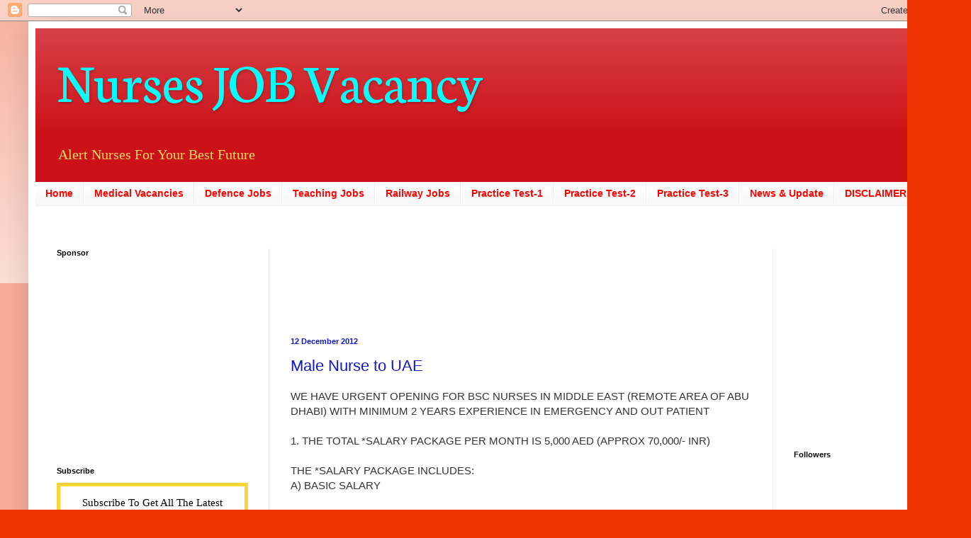

--- FILE ---
content_type: text/html; charset=UTF-8
request_url: http://www.nursesjobvacancy.com/2012/12/male-nurse-to-uae.html
body_size: 16613
content:
<!DOCTYPE html>
<html class='v2' dir='ltr' lang='en'>
<head>
<link href='https://www.blogger.com/static/v1/widgets/335934321-css_bundle_v2.css' rel='stylesheet' type='text/css'/>
<meta content='width=1100' name='viewport'/>
<meta content='text/html; charset=UTF-8' http-equiv='Content-Type'/>
<meta content='blogger' name='generator'/>
<link href='http://www.nursesjobvacancy.com/favicon.ico' rel='icon' type='image/x-icon'/>
<link href='http://www.nursesjobvacancy.com/2012/12/male-nurse-to-uae.html' rel='canonical'/>
<link rel="alternate" type="application/atom+xml" title="Nurses JOB Vacancy - Atom" href="http://www.nursesjobvacancy.com/feeds/posts/default" />
<link rel="alternate" type="application/rss+xml" title="Nurses JOB Vacancy - RSS" href="http://www.nursesjobvacancy.com/feeds/posts/default?alt=rss" />
<link rel="service.post" type="application/atom+xml" title="Nurses JOB Vacancy - Atom" href="https://www.blogger.com/feeds/3414097382476498501/posts/default" />

<link rel="alternate" type="application/atom+xml" title="Nurses JOB Vacancy - Atom" href="http://www.nursesjobvacancy.com/feeds/2106435578367415842/comments/default" />
<!--Can't find substitution for tag [blog.ieCssRetrofitLinks]-->
<meta content='http://www.nursesjobvacancy.com/2012/12/male-nurse-to-uae.html' property='og:url'/>
<meta content='Male Nurse to UAE' property='og:title'/>
<meta content='Nurse Job Vacancy' property='og:description'/>
<title>Nurses JOB Vacancy: Male Nurse to UAE</title>
<style type='text/css'>@font-face{font-family:'Neuton';font-style:normal;font-weight:400;font-display:swap;src:url(//fonts.gstatic.com/s/neuton/v24/UMBTrPtMoH62xUZCwYg6UCj1BoM5.woff2)format('woff2');unicode-range:U+0100-02BA,U+02BD-02C5,U+02C7-02CC,U+02CE-02D7,U+02DD-02FF,U+0304,U+0308,U+0329,U+1D00-1DBF,U+1E00-1E9F,U+1EF2-1EFF,U+2020,U+20A0-20AB,U+20AD-20C0,U+2113,U+2C60-2C7F,U+A720-A7FF;}@font-face{font-family:'Neuton';font-style:normal;font-weight:400;font-display:swap;src:url(//fonts.gstatic.com/s/neuton/v24/UMBTrPtMoH62xUZCz4g6UCj1Bg.woff2)format('woff2');unicode-range:U+0000-00FF,U+0131,U+0152-0153,U+02BB-02BC,U+02C6,U+02DA,U+02DC,U+0304,U+0308,U+0329,U+2000-206F,U+20AC,U+2122,U+2191,U+2193,U+2212,U+2215,U+FEFF,U+FFFD;}</style>
<style id='page-skin-1' type='text/css'><!--
/*
-----------------------------------------------
Blogger Template Style
Name:     Simple
Designer: Blogger
URL:      www.blogger.com
----------------------------------------------- */
/* Content
----------------------------------------------- */
body {
font: normal normal 14px 'Times New Roman', Times, FreeSerif, serif;
color: #1118cc;
background: #ee3300 none repeat scroll top left;
padding: 0 40px 40px 40px;
}
html body .region-inner {
min-width: 0;
max-width: 100%;
width: auto;
}
h2 {
font-size: 22px;
}
a:link {
text-decoration:none;
color: #cc1118;
}
a:visited {
text-decoration:none;
color: #888888;
}
a:hover {
text-decoration:underline;
color: #ff1a00;
}
.body-fauxcolumn-outer .fauxcolumn-inner {
background: transparent url(https://resources.blogblog.com/blogblog/data/1kt/simple/body_gradient_tile_light.png) repeat scroll top left;
_background-image: none;
}
.body-fauxcolumn-outer .cap-top {
position: absolute;
z-index: 1;
height: 400px;
width: 100%;
}
.body-fauxcolumn-outer .cap-top .cap-left {
width: 100%;
background: transparent url(https://resources.blogblog.com/blogblog/data/1kt/simple/gradients_light.png) repeat-x scroll top left;
_background-image: none;
}
.content-outer {
-moz-box-shadow: 0 0 40px rgba(0, 0, 0, .15);
-webkit-box-shadow: 0 0 5px rgba(0, 0, 0, .15);
-goog-ms-box-shadow: 0 0 10px #333333;
box-shadow: 0 0 40px rgba(0, 0, 0, .15);
margin-bottom: 1px;
}
.content-inner {
padding: 10px 10px;
}
.content-inner {
background-color: #ffffff;
}
/* Header
----------------------------------------------- */
.header-outer {
background: #cc1118 url(https://resources.blogblog.com/blogblog/data/1kt/simple/gradients_light.png) repeat-x scroll 0 -400px;
_background-image: none;
}
.Header h1 {
font: normal normal 80px Neuton;
color: #00ffff;
text-shadow: 1px 2px 3px rgba(0, 0, 0, .2);
}
.Header h1 a {
color: #00ffff;
}
.Header .description {
font-size: 140%;
color: #ffd966;
}
.header-inner .Header .titlewrapper {
padding: 22px 30px;
}
.header-inner .Header .descriptionwrapper {
padding: 0 30px;
}
/* Tabs
----------------------------------------------- */
.tabs-inner .section:first-child {
border-top: 0 solid #eeeeee;
}
.tabs-inner .section:first-child ul {
margin-top: -0;
border-top: 0 solid #eeeeee;
border-left: 0 solid #eeeeee;
border-right: 0 solid #eeeeee;
}
.tabs-inner .widget ul {
background: #f5f5f5 url(https://resources.blogblog.com/blogblog/data/1kt/simple/gradients_light.png) repeat-x scroll 0 -800px;
_background-image: none;
border-bottom: 1px solid #eeeeee;
margin-top: 0;
margin-left: -30px;
margin-right: -30px;
}
.tabs-inner .widget li a {
display: inline-block;
padding: .6em 1em;
font: normal bold 14px Arial, Tahoma, Helvetica, FreeSans, sans-serif;
color: #ff0000;
border-left: 1px solid #ffffff;
border-right: 1px solid #eeeeee;
}
.tabs-inner .widget li:first-child a {
border-left: none;
}
.tabs-inner .widget li.selected a, .tabs-inner .widget li a:hover {
color: #000000;
background-color: #eeeeee;
text-decoration: none;
}
/* Columns
----------------------------------------------- */
.main-outer {
border-top: 0 solid #eeeeee;
}
.fauxcolumn-left-outer .fauxcolumn-inner {
border-right: 1px solid #eeeeee;
}
.fauxcolumn-right-outer .fauxcolumn-inner {
border-left: 1px solid #eeeeee;
}
/* Headings
----------------------------------------------- */
div.widget > h2,
div.widget h2.title {
margin: 0 0 1em 0;
font: normal bold 11px Arial, Tahoma, Helvetica, FreeSans, sans-serif;
color: #000000;
}
/* Widgets
----------------------------------------------- */
.widget .zippy {
color: #999999;
text-shadow: 2px 2px 1px rgba(0, 0, 0, .1);
}
.widget .popular-posts ul {
list-style: none;
}
/* Posts
----------------------------------------------- */
h2.date-header {
font: normal bold 11px Arial, Tahoma, Helvetica, FreeSans, sans-serif;
}
.date-header span {
background-color: rgba(0, 0, 0, 0);
color: #1118cc;
padding: inherit;
letter-spacing: inherit;
margin: inherit;
}
.main-inner {
padding-top: 30px;
padding-bottom: 30px;
}
.main-inner .column-center-inner {
padding: 0 15px;
}
.main-inner .column-center-inner .section {
margin: 0 15px;
}
.post {
margin: 0 0 25px 0;
}
h3.post-title, .comments h4 {
font: normal normal 22px Impact, sans-serif;
margin: .75em 0 0;
}
.post-body {
font-size: 110%;
line-height: 1.4;
position: relative;
}
.post-body img, .post-body .tr-caption-container, .Profile img, .Image img,
.BlogList .item-thumbnail img {
padding: 2px;
background: #ffffff;
border: 1px solid #eeeeee;
-moz-box-shadow: 1px 1px 5px rgba(0, 0, 0, .1);
-webkit-box-shadow: 1px 1px 5px rgba(0, 0, 0, .1);
box-shadow: 1px 1px 5px rgba(0, 0, 0, .1);
}
.post-body img, .post-body .tr-caption-container {
padding: 5px;
}
.post-body .tr-caption-container {
color: #1118cc;
}
.post-body .tr-caption-container img {
padding: 0;
background: transparent;
border: none;
-moz-box-shadow: 0 0 0 rgba(0, 0, 0, .1);
-webkit-box-shadow: 0 0 0 rgba(0, 0, 0, .1);
box-shadow: 0 0 0 rgba(0, 0, 0, .1);
}
.post-header {
margin: 0 0 1.5em;
line-height: 1.6;
font-size: 90%;
}
.post-footer {
margin: 20px -2px 0;
padding: 5px 10px;
color: #666666;
background-color: #f9f9f9;
border-bottom: 1px solid #eeeeee;
line-height: 1.6;
font-size: 90%;
}
#comments .comment-author {
padding-top: 1.5em;
border-top: 1px solid #eeeeee;
background-position: 0 1.5em;
}
#comments .comment-author:first-child {
padding-top: 0;
border-top: none;
}
.avatar-image-container {
margin: .2em 0 0;
}
#comments .avatar-image-container img {
border: 1px solid #eeeeee;
}
/* Comments
----------------------------------------------- */
.comments .comments-content .icon.blog-author {
background-repeat: no-repeat;
background-image: url([data-uri]);
}
.comments .comments-content .loadmore a {
border-top: 1px solid #999999;
border-bottom: 1px solid #999999;
}
.comments .comment-thread.inline-thread {
background-color: #f9f9f9;
}
.comments .continue {
border-top: 2px solid #999999;
}
/* Accents
---------------------------------------------- */
.section-columns td.columns-cell {
border-left: 1px solid #eeeeee;
}
.blog-pager {
background: transparent none no-repeat scroll top center;
}
.blog-pager-older-link, .home-link,
.blog-pager-newer-link {
background-color: #ffffff;
padding: 5px;
}
.footer-outer {
border-top: 0 dashed #bbbbbb;
}
/* Mobile
----------------------------------------------- */
body.mobile  {
background-size: auto;
}
.mobile .body-fauxcolumn-outer {
background: transparent none repeat scroll top left;
}
.mobile .body-fauxcolumn-outer .cap-top {
background-size: 100% auto;
}
.mobile .content-outer {
-webkit-box-shadow: 0 0 3px rgba(0, 0, 0, .15);
box-shadow: 0 0 3px rgba(0, 0, 0, .15);
}
.mobile .tabs-inner .widget ul {
margin-left: 0;
margin-right: 0;
}
.mobile .post {
margin: 0;
}
.mobile .main-inner .column-center-inner .section {
margin: 0;
}
.mobile .date-header span {
padding: 0.1em 10px;
margin: 0 -10px;
}
.mobile h3.post-title {
margin: 0;
}
.mobile .blog-pager {
background: transparent none no-repeat scroll top center;
}
.mobile .footer-outer {
border-top: none;
}
.mobile .main-inner, .mobile .footer-inner {
background-color: #ffffff;
}
.mobile-index-contents {
color: #1118cc;
}
.mobile-link-button {
background-color: #cc1118;
}
.mobile-link-button a:link, .mobile-link-button a:visited {
color: #ffffff;
}
.mobile .tabs-inner .section:first-child {
border-top: none;
}
.mobile .tabs-inner .PageList .widget-content {
background-color: #eeeeee;
color: #000000;
border-top: 1px solid #eeeeee;
border-bottom: 1px solid #eeeeee;
}
.mobile .tabs-inner .PageList .widget-content .pagelist-arrow {
border-left: 1px solid #eeeeee;
}

--></style>
<style id='template-skin-1' type='text/css'><!--
body {
min-width: 1290px;
}
.content-outer, .content-fauxcolumn-outer, .region-inner {
min-width: 1290px;
max-width: 1290px;
_width: 1290px;
}
.main-inner .columns {
padding-left: 330px;
padding-right: 230px;
}
.main-inner .fauxcolumn-center-outer {
left: 330px;
right: 230px;
/* IE6 does not respect left and right together */
_width: expression(this.parentNode.offsetWidth -
parseInt("330px") -
parseInt("230px") + 'px');
}
.main-inner .fauxcolumn-left-outer {
width: 330px;
}
.main-inner .fauxcolumn-right-outer {
width: 230px;
}
.main-inner .column-left-outer {
width: 330px;
right: 100%;
margin-left: -330px;
}
.main-inner .column-right-outer {
width: 230px;
margin-right: -230px;
}
#layout {
min-width: 0;
}
#layout .content-outer {
min-width: 0;
width: 800px;
}
#layout .region-inner {
min-width: 0;
width: auto;
}
body#layout div.add_widget {
padding: 8px;
}
body#layout div.add_widget a {
margin-left: 32px;
}
--></style>
<link href='https://www.blogger.com/dyn-css/authorization.css?targetBlogID=3414097382476498501&amp;zx=adaea28b-a8b9-4091-9226-421639542c61' media='none' onload='if(media!=&#39;all&#39;)media=&#39;all&#39;' rel='stylesheet'/><noscript><link href='https://www.blogger.com/dyn-css/authorization.css?targetBlogID=3414097382476498501&amp;zx=adaea28b-a8b9-4091-9226-421639542c61' rel='stylesheet'/></noscript>
<meta name='google-adsense-platform-account' content='ca-host-pub-1556223355139109'/>
<meta name='google-adsense-platform-domain' content='blogspot.com'/>

<!-- data-ad-client=ca-pub-4417162422152198 -->

</head>
<body class='loading variant-bold'>
<div class='navbar section' id='navbar' name='Navbar'><div class='widget Navbar' data-version='1' id='Navbar1'><script type="text/javascript">
    function setAttributeOnload(object, attribute, val) {
      if(window.addEventListener) {
        window.addEventListener('load',
          function(){ object[attribute] = val; }, false);
      } else {
        window.attachEvent('onload', function(){ object[attribute] = val; });
      }
    }
  </script>
<div id="navbar-iframe-container"></div>
<script type="text/javascript" src="https://apis.google.com/js/platform.js"></script>
<script type="text/javascript">
      gapi.load("gapi.iframes:gapi.iframes.style.bubble", function() {
        if (gapi.iframes && gapi.iframes.getContext) {
          gapi.iframes.getContext().openChild({
              url: 'https://www.blogger.com/navbar/3414097382476498501?po\x3d2106435578367415842\x26origin\x3dhttp://www.nursesjobvacancy.com',
              where: document.getElementById("navbar-iframe-container"),
              id: "navbar-iframe"
          });
        }
      });
    </script><script type="text/javascript">
(function() {
var script = document.createElement('script');
script.type = 'text/javascript';
script.src = '//pagead2.googlesyndication.com/pagead/js/google_top_exp.js';
var head = document.getElementsByTagName('head')[0];
if (head) {
head.appendChild(script);
}})();
</script>
</div></div>
<div class='body-fauxcolumns'>
<div class='fauxcolumn-outer body-fauxcolumn-outer'>
<div class='cap-top'>
<div class='cap-left'></div>
<div class='cap-right'></div>
</div>
<div class='fauxborder-left'>
<div class='fauxborder-right'></div>
<div class='fauxcolumn-inner'>
</div>
</div>
<div class='cap-bottom'>
<div class='cap-left'></div>
<div class='cap-right'></div>
</div>
</div>
</div>
<div class='content'>
<div class='content-fauxcolumns'>
<div class='fauxcolumn-outer content-fauxcolumn-outer'>
<div class='cap-top'>
<div class='cap-left'></div>
<div class='cap-right'></div>
</div>
<div class='fauxborder-left'>
<div class='fauxborder-right'></div>
<div class='fauxcolumn-inner'>
</div>
</div>
<div class='cap-bottom'>
<div class='cap-left'></div>
<div class='cap-right'></div>
</div>
</div>
</div>
<div class='content-outer'>
<div class='content-cap-top cap-top'>
<div class='cap-left'></div>
<div class='cap-right'></div>
</div>
<div class='fauxborder-left content-fauxborder-left'>
<div class='fauxborder-right content-fauxborder-right'></div>
<div class='content-inner'>
<header>
<div class='header-outer'>
<div class='header-cap-top cap-top'>
<div class='cap-left'></div>
<div class='cap-right'></div>
</div>
<div class='fauxborder-left header-fauxborder-left'>
<div class='fauxborder-right header-fauxborder-right'></div>
<div class='region-inner header-inner'>
<div class='header section' id='header' name='Header'><div class='widget Header' data-version='1' id='Header1'>
<div id='header-inner'>
<div class='titlewrapper'>
<h1 class='title'>
<a href='http://www.nursesjobvacancy.com/'>
Nurses JOB Vacancy
</a>
</h1>
</div>
<div class='descriptionwrapper'>
<p class='description'><span>Alert Nurses For Your Best Future </span></p>
</div>
</div>
</div></div>
</div>
</div>
<div class='header-cap-bottom cap-bottom'>
<div class='cap-left'></div>
<div class='cap-right'></div>
</div>
</div>
</header>
<div class='tabs-outer'>
<div class='tabs-cap-top cap-top'>
<div class='cap-left'></div>
<div class='cap-right'></div>
</div>
<div class='fauxborder-left tabs-fauxborder-left'>
<div class='fauxborder-right tabs-fauxborder-right'></div>
<div class='region-inner tabs-inner'>
<div class='tabs section' id='crosscol' name='Cross-Column'><div class='widget PageList' data-version='1' id='PageList1'>
<h2>Pages</h2>
<div class='widget-content'>
<ul>
<li>
<a href='http://www.nursesjobvacancy.com/'>Home</a>
</li>
<li>
<a href='#'>Medical Vacancies</a>
</li>
<li>
<a href='#'>Defence Jobs</a>
</li>
<li>
<a href='#'>Teaching Jobs</a>
</li>
<li>
<a href='#'>Railway Jobs</a>
</li>
<li>
<a href='http://www.nursesjobvacancy.com/p/sample.html'>Practice Test-1</a>
</li>
<li>
<a href='http://www.nursesjobvacancy.com/p/edition-1-practice-test-for.html'>Practice Test-2</a>
</li>
<li>
<a href='http://www.nursesjobvacancy.com/p/practice-test-for-prometricmohhaaddhanc_15.html'>Practice Test-3</a>
</li>
<li>
<a href='http://www.nursesjobvacancy.com/p/news.html'>News &amp; Update</a>
</li>
<li>
<a href='http://www.nursesjobvacancy.com/p/nursesjo.html'>DISCLAIMER</a>
</li>
</ul>
<div class='clear'></div>
</div>
</div></div>
<div class='tabs section' id='crosscol-overflow' name='Cross-Column 2'><div class='widget HTML' data-version='1' id='HTML2'>
<div class='widget-content'>
<script async src="https://pagead2.googlesyndication.com/pagead/js/adsbygoogle.js?client=ca-pub-5357706758233154"
     crossorigin="anonymous"></script>
</div>
<div class='clear'></div>
</div></div>
</div>
</div>
<div class='tabs-cap-bottom cap-bottom'>
<div class='cap-left'></div>
<div class='cap-right'></div>
</div>
</div>
<div class='main-outer'>
<div class='main-cap-top cap-top'>
<div class='cap-left'></div>
<div class='cap-right'></div>
</div>
<div class='fauxborder-left main-fauxborder-left'>
<div class='fauxborder-right main-fauxborder-right'></div>
<div class='region-inner main-inner'>
<div class='columns fauxcolumns'>
<div class='fauxcolumn-outer fauxcolumn-center-outer'>
<div class='cap-top'>
<div class='cap-left'></div>
<div class='cap-right'></div>
</div>
<div class='fauxborder-left'>
<div class='fauxborder-right'></div>
<div class='fauxcolumn-inner'>
</div>
</div>
<div class='cap-bottom'>
<div class='cap-left'></div>
<div class='cap-right'></div>
</div>
</div>
<div class='fauxcolumn-outer fauxcolumn-left-outer'>
<div class='cap-top'>
<div class='cap-left'></div>
<div class='cap-right'></div>
</div>
<div class='fauxborder-left'>
<div class='fauxborder-right'></div>
<div class='fauxcolumn-inner'>
</div>
</div>
<div class='cap-bottom'>
<div class='cap-left'></div>
<div class='cap-right'></div>
</div>
</div>
<div class='fauxcolumn-outer fauxcolumn-right-outer'>
<div class='cap-top'>
<div class='cap-left'></div>
<div class='cap-right'></div>
</div>
<div class='fauxborder-left'>
<div class='fauxborder-right'></div>
<div class='fauxcolumn-inner'>
</div>
</div>
<div class='cap-bottom'>
<div class='cap-left'></div>
<div class='cap-right'></div>
</div>
</div>
<!-- corrects IE6 width calculation -->
<div class='columns-inner'>
<div class='column-center-outer'>
<div class='column-center-inner'>
<div class='main section' id='main' name='Main'><div class='widget HTML' data-version='1' id='HTML5'>
<div class='widget-content'>
<script async src="//pagead2.googlesyndication.com/pagead/js/adsbygoogle.js"></script>
<!-- QUBE ADS -->
<ins class="adsbygoogle"
     style="display:inline-block;width:400px;height:90px"
     data-ad-client="ca-pub-5357706758233154"
     data-ad-slot="7689877640"></ins>
<script>
(adsbygoogle = window.adsbygoogle || []).push({});
</script>
</div>
<div class='clear'></div>
</div><div class='widget Blog' data-version='1' id='Blog1'>
<div class='blog-posts hfeed'>

          <div class="date-outer">
        
<h2 class='date-header'><span>12 December 2012</span></h2>

          <div class="date-posts">
        
<div class='post-outer'>
<div class='post hentry uncustomized-post-template' itemprop='blogPost' itemscope='itemscope' itemtype='http://schema.org/BlogPosting'>
<meta content='3414097382476498501' itemprop='blogId'/>
<meta content='2106435578367415842' itemprop='postId'/>
<a name='2106435578367415842'></a>
<h3 class='post-title entry-title' itemprop='name'>
Male Nurse to UAE
</h3>
<div class='post-header'>
<div class='post-header-line-1'></div>
</div>
<div class='post-body entry-content' id='post-body-2106435578367415842' itemprop='description articleBody'>
<div dir="ltr" style="text-align: left;" trbidi="on">
<div dir="ltr" style="text-align: left;" trbidi="on">
<div style="text-align: left;">
<span style="background-color: white; color: #333333; font-family: 'lucida grande', tahoma, verdana, arial, sans-serif; font-size: 15px; line-height: 20px;">WE HAVE URGENT OPENING FOR BSC NURSES IN MIDDLE EAST (REMOTE AREA OF ABU DHABI) WITH MINIMUM 2 YEARS EXPERIENCE IN EMERGENCY AND OUT PATIENT</span></div>
<br style="background-color: white; color: #333333; font-family: 'lucida grande', tahoma, verdana, arial, sans-serif; font-size: 15px; line-height: 20px;" />
<span style="background-color: white; color: #333333; font-family: 'lucida grande', tahoma, verdana, arial, sans-serif; font-size: 15px; line-height: 20px;">1. THE TOTAL *SALARY PACKAGE PER MONTH IS 5,000 AED (APPROX 70,000/- INR)</span><br />
<br style="background-color: white; color: #333333; font-family: 'lucida grande', tahoma, verdana, arial, sans-serif; font-size: 15px; line-height: 20px;" />
<span style="background-color: white; color: #333333; font-family: 'lucida grande', tahoma, verdana, arial, sans-serif; font-size: 15px; line-height: 20px;">THE *SALARY PACKAGE INCLUDES:</span><br />
<span style="background-color: white; color: #333333; font-family: 'lucida grande', tahoma, verdana, arial, sans-serif; font-size: 15px; line-height: 20px;">A) BASIC SALARY</span><br />
<br style="background-color: white; color: #333333; font-family: 'lucida grande', tahoma, verdana, arial, sans-serif; font-size: 15px; line-height: 20px;" />
<span style="background-color: white; color: #333333; font-family: 'lucida grande', tahoma, verdana, arial, sans-serif; font-size: 15px; line-height: 20px;">B) REMOTE AREA ALLOWANCE</span><br />
<br style="background-color: white; color: #333333; font-family: 'lucida grande', tahoma, verdana, arial, sans-serif; font-size: 15px; line-height: 20px;" />
<span style="background-color: white; color: #333333; font-family: 'lucida grande', tahoma, verdana, arial, sans-serif; font-size: 15px; line-height: 20px;">C) OT ALLOWANCE FOR EXTRA 2 HOURS DAILY WORK</span><br />
<div class="text_exposed_show" style="background-color: white; color: #333333; display: inline; font-family: 'lucida grande', tahoma, verdana, arial, sans-serif; font-size: 15px; line-height: 20px;">
<br />
D) END OF SERVICE BENEFITS<br />
<br />
E) YEARLY LEAVE VACATION AND RETURN AIR TICKET<br />
<br />
2. FOOD AND ACCOMMODATION IS PROVIDED BY CLIENT AT PROJECTS<br />
3. FRIDAYS AND PUBLIC HOLIDAYS CONSIDERED AS AN OFF DAY<br />
4. PLACE OF WORK ARE REMOTE AREAS BASED AT PROJECT SITES (CAMP AND / OR SITE CLINICAL POSTS)<br />
5. VISA PROVIDED. 2 YEARS VISA, TWO YEARS CONTRACT<br />
6. MEDICAL INSURANCE PROVIDED<br />
7. LABOUR CARD PROVIDED<br />
8. NATIONAL ID PROVIDED (COST TO BE BORNE BY CANDIDATE)<br />
9. ALL EXPENSES PERTAINING TO THE HAAD LICENSING WILL BE BORNE BY THE CANDIDATE.<br />
<br />
IF INTERESTED KINDLY SEND THE FOLLOWING DOCUMENTS<br />
NOTE - PLEASE SCAN &amp; RENAME (DOCUMENT NAME - YOUR NAME) ALL THE DOCUMENTS SEPARATE &amp; CLEARLY IN PDF FORMAT.<br />
<br />
1. CURRENT AND UP TO DATE RESUME / CV. IN WORD FORMAT.<br />
<br />
2. CLEAR SCANNED PHOTOGRAPHS WHITE BACKGROUND IN JPEG<br />
<br />
3. SCANNED PASSPORT COPY<br />
<br />
4. HIGH SCHOOL DIPLOMA.<br />
<br />
5. COLLEGE DIPLOMA<br />
<br />
6. CERTIFICATE OF GRADUATION FROM THE UNIVERSITY.<br />
<br />
7. BLS, ACLS CERTIFICATE<br />
<br />
8. DETAILED EMPLOYMENT CERTIFICATE FROM PAST TO PRESENT EMPLOYER, MUST INCLUDE IN THE CERTIFICATE:<br />
<br />
&#183; MUST SPECIFY THE POSITION<br />
<br />
&#183; MUST SPECIFY THE DEPARTMENT OR AFFILIATION IN THE COMPANY.<br />
<br />
&#183; MUST BE SCANNED CLEARLY.<br />
<br />
MUST SPECIFY THE EXACT DATES OF JOINING (MM/DD/YY) AND THE LAST DATE OF JOINING. IF IT IS THE PRESENT EMPLOYER SPECIFY UP TO PRESENT.<br />
<br />
IF YOU ARE NOT INTERESTED IN ABOVE JOB OPENING PLEASE FORWORD THIS EMAIL TO THE PERSON WHO IS LOOKING FOR THE JOB.<br />
<br />
IF YOU HAVE ALREADY SENT YOUR RESUME KINDLY IGNORE THIS MAIL<br />
<br />
THANKS &amp; REGARDS,<br />
<br />
Sachin.D. Name<br />
Recruitment Executive<br />
<br />
KIAH WORLDWIDE SHIPPING MANAGEMENT PVT LTD.<br />
107,FIRST FLOOR,DIMPLE ARCADE,ASHA NAGAR,<br />
THAKUR COMPLEX,<br />
KANDIVALI EAST,<br />
MUMBAI 400 101.<br />
INDIA.<br />
TEL: 022 42640805.<br />
MOB: +91 9769635888, 9821233862<br />
Skype: sachin.name<br />
Email:sachin@kwwsm.com</div>
</div>
</div>
<div style='clear: both;'></div>
</div>
<div class='post-footer'>
<div class='post-footer-line post-footer-line-1'>
<span class='post-author vcard'>
Posted by
<span class='fn' itemprop='author' itemscope='itemscope' itemtype='http://schema.org/Person'>
<span itemprop='name'>Author </span>
</span>
</span>
<span class='post-timestamp'>
at
<meta content='http://www.nursesjobvacancy.com/2012/12/male-nurse-to-uae.html' itemprop='url'/>
<a class='timestamp-link' href='http://www.nursesjobvacancy.com/2012/12/male-nurse-to-uae.html' rel='bookmark' title='permanent link'><abbr class='published' itemprop='datePublished' title='2012-12-12T07:18:00-08:00'>7:18&#8239;AM</abbr></a>
</span>
<span class='post-comment-link'>
</span>
<span class='post-icons'>
<span class='item-action'>
<a href='https://www.blogger.com/email-post/3414097382476498501/2106435578367415842' title='Email Post'>
<img alt='' class='icon-action' height='13' src='https://resources.blogblog.com/img/icon18_email.gif' width='18'/>
</a>
</span>
<span class='item-control blog-admin pid-1603946951'>
<a href='https://www.blogger.com/post-edit.g?blogID=3414097382476498501&postID=2106435578367415842&from=pencil' title='Edit Post'>
<img alt='' class='icon-action' height='18' src='https://resources.blogblog.com/img/icon18_edit_allbkg.gif' width='18'/>
</a>
</span>
</span>
<div class='post-share-buttons goog-inline-block'>
<a class='goog-inline-block share-button sb-email' href='https://www.blogger.com/share-post.g?blogID=3414097382476498501&postID=2106435578367415842&target=email' target='_blank' title='Email This'><span class='share-button-link-text'>Email This</span></a><a class='goog-inline-block share-button sb-blog' href='https://www.blogger.com/share-post.g?blogID=3414097382476498501&postID=2106435578367415842&target=blog' onclick='window.open(this.href, "_blank", "height=270,width=475"); return false;' target='_blank' title='BlogThis!'><span class='share-button-link-text'>BlogThis!</span></a><a class='goog-inline-block share-button sb-twitter' href='https://www.blogger.com/share-post.g?blogID=3414097382476498501&postID=2106435578367415842&target=twitter' target='_blank' title='Share to X'><span class='share-button-link-text'>Share to X</span></a><a class='goog-inline-block share-button sb-facebook' href='https://www.blogger.com/share-post.g?blogID=3414097382476498501&postID=2106435578367415842&target=facebook' onclick='window.open(this.href, "_blank", "height=430,width=640"); return false;' target='_blank' title='Share to Facebook'><span class='share-button-link-text'>Share to Facebook</span></a><a class='goog-inline-block share-button sb-pinterest' href='https://www.blogger.com/share-post.g?blogID=3414097382476498501&postID=2106435578367415842&target=pinterest' target='_blank' title='Share to Pinterest'><span class='share-button-link-text'>Share to Pinterest</span></a>
</div>
</div>
<div class='post-footer-line post-footer-line-2'>
<span class='post-labels'>
</span>
</div>
<div class='post-footer-line post-footer-line-3'>
<span class='post-location'>
</span>
</div>
</div>
</div>
<div class='comments' id='comments'>
<a name='comments'></a>
<h4>No comments:</h4>
<div id='Blog1_comments-block-wrapper'>
<dl class='avatar-comment-indent' id='comments-block'>
</dl>
</div>
<p class='comment-footer'>
<div class='comment-form'>
<a name='comment-form'></a>
<h4 id='comment-post-message'>Post a Comment</h4>
<p>
</p>
<a href='https://www.blogger.com/comment/frame/3414097382476498501?po=2106435578367415842&hl=en&saa=85391&origin=http://www.nursesjobvacancy.com' id='comment-editor-src'></a>
<iframe allowtransparency='true' class='blogger-iframe-colorize blogger-comment-from-post' frameborder='0' height='410px' id='comment-editor' name='comment-editor' src='' width='100%'></iframe>
<script src='https://www.blogger.com/static/v1/jsbin/2830521187-comment_from_post_iframe.js' type='text/javascript'></script>
<script type='text/javascript'>
      BLOG_CMT_createIframe('https://www.blogger.com/rpc_relay.html');
    </script>
</div>
</p>
</div>
</div>

        </div></div>
      
</div>
<div class='blog-pager' id='blog-pager'>
<span id='blog-pager-newer-link'>
<a class='blog-pager-newer-link' href='http://www.nursesjobvacancy.com/2012/12/nurses-nicu.html' id='Blog1_blog-pager-newer-link' title='Newer Post'>Newer Post</a>
</span>
<span id='blog-pager-older-link'>
<a class='blog-pager-older-link' href='http://www.nursesjobvacancy.com/2012/12/staff-nurse-with-or-wout-license.html' id='Blog1_blog-pager-older-link' title='Older Post'>Older Post</a>
</span>
<a class='home-link' href='http://www.nursesjobvacancy.com/'>Home</a>
</div>
<div class='clear'></div>
<div class='post-feeds'>
<div class='feed-links'>
Subscribe to:
<a class='feed-link' href='http://www.nursesjobvacancy.com/feeds/2106435578367415842/comments/default' target='_blank' type='application/atom+xml'>Post Comments (Atom)</a>
</div>
</div>
</div><div class='widget HTML' data-version='1' id='HTML10'>
<div class='widget-content'>
<script async src="//pagead2.googlesyndication.com/pagead/js/adsbygoogle.js"></script>
<!-- QUBE ADS -->
<ins class="adsbygoogle"
     style="display:inline-block;width:650px;height:90px"
     data-ad-client="ca-pub-5357706758233154"
     data-ad-slot="7689877640"></ins>
<script>
(adsbygoogle = window.adsbygoogle || []).push({});
</script>
</div>
<div class='clear'></div>
</div><div class='widget PopularPosts' data-version='1' id='PopularPosts2'>
<h2>Popular Posts</h2>
<div class='widget-content popular-posts'>
<ul>
<li>
<div class='item-content'>
<div class='item-thumbnail'>
<a href='http://www.nursesjobvacancy.com/2014/12/nurses-to-qatar_26.html' target='_blank'>
<img alt='' border='0' src='https://blogger.googleusercontent.com/img/b/R29vZ2xl/AVvXsEh_NmgxGs3OqlPrudifDRG-3x-PHpK5pIDEjvWwXSX6HA0iHeV-6FvgOypjI4_Um7bTTnfDp-KHMZaNf2lsLfyq4RvFP51TAOTCQOyAXE_zm-x0AGjTezsEYpVvkqpVlQvGK9gxflOcMms/w72-h72-p-k-no-nu/10885459_10152992376972718_2227981169010467924_n.jpg'/>
</a>
</div>
<div class='item-title'><a href='http://www.nursesjobvacancy.com/2014/12/nurses-to-qatar_26.html'>NURSES TO QATAR</a></div>
<div class='item-snippet'>
</div>
</div>
<div style='clear: both;'></div>
</li>
<li>
<div class='item-content'>
<div class='item-thumbnail'>
<a href='http://www.nursesjobvacancy.com/2014/03/nurses-to-newzealand-ireland.html' target='_blank'>
<img alt='' border='0' src='https://blogger.googleusercontent.com/img/b/R29vZ2xl/AVvXsEiHMjLmnJtXr6o7_DPAVewmsnFnz549y2fbUB3LmOcDe_FponVpQ08xGwis0unbBXIzKidMSJ_7kFHf5rulU9I-oinU028PeWBWwe9HuZQZ7b_oYCzuGphynE6npu4bN2l03RL2zJbwGRw/w72-h72-p-k-no-nu/1959711_723564647677369_2042347764_n.jpg'/>
</a>
</div>
<div class='item-title'><a href='http://www.nursesjobvacancy.com/2014/03/nurses-to-newzealand-ireland.html'>NURSES TO NEWZEALAND & IRELAND</a></div>
<div class='item-snippet'>
</div>
</div>
<div style='clear: both;'></div>
</li>
<li>
<div class='item-content'>
<div class='item-thumbnail'>
<a href='http://www.nursesjobvacancy.com/2015/01/staff-nurse-in-uk.html' target='_blank'>
<img alt='' border='0' src='https://blogger.googleusercontent.com/img/b/R29vZ2xl/AVvXsEjsFqwvXHkFqrG_-5b10gqqcKIv50-ssJU3G86Wki7HBZINNwIc0vbOzuXvRmqUGoFTLDFdt1-ClotAqs0Ex901K5XQ2gyYaeMRrXWSvipAlei8WkKx8vRT6yKV7vPlvwZ-IzF3D38hVLA/w72-h72-p-k-no-nu/10877364_10203377256224094_1026464660_n.jpg'/>
</a>
</div>
<div class='item-title'><a href='http://www.nursesjobvacancy.com/2015/01/staff-nurse-in-uk.html'>STAFF NURSE IN UK </a></div>
<div class='item-snippet'>
</div>
</div>
<div style='clear: both;'></div>
</li>
<li>
<div class='item-content'>
<div class='item-thumbnail'>
<a href='http://www.nursesjobvacancy.com/2014/05/urgent-vacancy-of-prince-sultan.html' target='_blank'>
<img alt='' border='0' src='https://blogger.googleusercontent.com/img/b/R29vZ2xl/AVvXsEi8EQCxY_oISPHZQpeNG6qJ8DkF5MsJOJZmHPlhyphenhyphenR2qeN8Vi_mGpm6fWuZl0ue7eCfDkcCwFMDMTjxZ-zKwTFHgmN5UMD_W3Byr1ZUNCcuRvtzLoOOR903XT1jtkI9O8LcoiPJqvZPBlXc/w72-h72-p-k-no-nu/10380324_705265902855148_4615575181896345259_n.jpg'/>
</a>
</div>
<div class='item-title'><a href='http://www.nursesjobvacancy.com/2014/05/urgent-vacancy-of-prince-sultan.html'>URGENT vacancy of Prince Sultan Military Medical City</a></div>
<div class='item-snippet'>    CALLING ALL INTERESTED APPLICANTS!!! URGENT vacancy of Prince Sultan Military Medical City for MALE and FEMALE nurses... Kindly send you...</div>
</div>
<div style='clear: both;'></div>
</li>
<li>
<div class='item-content'>
<div class='item-thumbnail'>
<a href='http://www.nursesjobvacancy.com/2016/08/diploma-nurses-vacancy-in-government-of.html' target='_blank'>
<img alt='' border='0' src='https://blogger.googleusercontent.com/img/b/R29vZ2xl/AVvXsEgDDKr6Wf_dC9YQmz1ZQui7v2d6lCtshHktlN1iN_j0q2AlRnqVdx30GFU_bEKsVxcOXkzaglSCNJNHDo4h99ip-9wcr9okwZfa7kyOeBakfeVcKrB1m-nTW2prYxGpTZLPl3SXqsUK5PM/w72-h72-p-k-no-nu/uu+copy.jpgki.jpg'/>
</a>
</div>
<div class='item-title'><a href='http://www.nursesjobvacancy.com/2016/08/diploma-nurses-vacancy-in-government-of.html'>Diploma Nurses Vacancy in Government of Dubai </a></div>
<div class='item-snippet'>      Qualification and Experience Requirements: 1. 2-3 years Nursing Diploma 2. Valid Registration /License in his/her own country 3. Minim...</div>
</div>
<div style='clear: both;'></div>
</li>
<li>
<div class='item-content'>
<div class='item-thumbnail'>
<a href='http://www.nursesjobvacancy.com/2016/10/defence-recruitment-2016-2017-army.html' target='_blank'>
<img alt='' border='0' src='https://blogger.googleusercontent.com/img/b/R29vZ2xl/AVvXsEi73n2lzAlh10-fqESX_csghxVnmscvVa-utfr-hXFlnYyEhLx5jXzqsrOijtqy-91l3m-cdCREg8OLaG3YDvcmAEq6y58JUQLsloOfssoUaUf1SB-S7K9K0pf81FDlM80MZd_x1ktaqBQ/w72-h72-p-k-no-nu/Nurses+JOB+Vacancy.jpg'/>
</a>
</div>
<div class='item-title'><a href='http://www.nursesjobvacancy.com/2016/10/defence-recruitment-2016-2017-army.html'>Defence Recruitment 2016 &#8211; 2017 Army Nursing Assistant Vacancy</a></div>
<div class='item-snippet'>     Defence Recruitment 2016 &#8211; 2017&#160;Army Nursing&#160;Assistant Vacancy&#160;Government of India Ministry of Defence and &#160;Border Roads Wing General R...</div>
</div>
<div style='clear: both;'></div>
</li>
<li>
<div class='item-content'>
<div class='item-thumbnail'>
<a href='http://www.nursesjobvacancy.com/2014/06/nurses-to-canada.html' target='_blank'>
<img alt='' border='0' src='https://blogger.googleusercontent.com/img/b/R29vZ2xl/AVvXsEgH-KkcuaZa9wJFMy8-dM-s3MedZjbZHNQK6Yr41GftavITm3PpNAxVvD6VFA0WV1Z01iTWkuAwEQIu6AyukGRDqWXY-4bTBdniCJwsXIQAz_ftLK9f02fGStYZicAGQAzPlH1mJC-3ilc/w72-h72-p-k-no-nu/10357912_10201982166667727_31362062_n.jpg'/>
</a>
</div>
<div class='item-title'><a href='http://www.nursesjobvacancy.com/2014/06/nurses-to-canada.html'>NURSES TO CANADA</a></div>
<div class='item-snippet'>
</div>
</div>
<div style='clear: both;'></div>
</li>
<li>
<div class='item-content'>
<div class='item-thumbnail'>
<a href='http://www.nursesjobvacancy.com/2013/12/gnm-nurses-urgently-required-for-kuwait.html' target='_blank'>
<img alt='' border='0' src='https://blogger.googleusercontent.com/img/b/R29vZ2xl/AVvXsEhps4RRfezhqqdxdVaABOcyys_wGLsnHqP6pB3kNweX_vDZrKoeJf8wbtR2Q9E2wOeAuGpNAKvBflN9Cmb7afdzlDsEmWmFchc0Gqzu0D2U2SYiuUIPUM6Eg0iQqT8xG_OnH1DzO7jid00/w72-h72-p-k-no-nu/396_1620_1154_2360.jpg'/>
</a>
</div>
<div class='item-title'><a href='http://www.nursesjobvacancy.com/2013/12/gnm-nurses-urgently-required-for-kuwait.html'>GNM NURSES URGENTLY REQUIRED FOR KUWAIT </a></div>
<div class='item-snippet'>
</div>
</div>
<div style='clear: both;'></div>
</li>
<li>
<div class='item-content'>
<div class='item-thumbnail'>
<a href='http://www.nursesjobvacancy.com/2015/03/register-with-norka-roots-odpc.html' target='_blank'>
<img alt='' border='0' src='https://blogger.googleusercontent.com/img/b/R29vZ2xl/AVvXsEjiiaKprpFPJB12llxaUo5Wn1V6I3R2rrqq7f7gspiKOBYB1TrTvadNLisxeoXMWbenY5sHHpVBnSYIJslf7blubcppEyjKVl8ddL6sdGa7LXIeniMWXLpyauZ9pt1BsjmesVD8RZiXWYg/w72-h72-p-k-no-nu/Untitled+1+(1).jpg'/>
</a>
</div>
<div class='item-title'><a href='http://www.nursesjobvacancy.com/2015/03/register-with-norka-roots-odpc.html'>REGISTER WITH NORKA ROOTS & ODEPC</a></div>
<div class='item-snippet'>     &#160; &#160; &#160; &#160; &#160; &#160; &#160; &#160;  REGISTER WITH &#160; &#160; &#160; &#160; &#160; &#160; &#160; &#160; &#160; &#160; &#160; &#160; &#160; &#160; &#160; &#160; &#160; &#160; &#160; &#160; &#160; &#160; &#160; &#160; &#160; &#160; &#160; &#160; &#160; &#160; &#160; &#160;REGISTER WITH &#160;&#160;&#160;   NORKA ROOTS &#160;  &#160; &#160; &#160; ...</div>
</div>
<div style='clear: both;'></div>
</li>
<li>
<div class='item-content'>
<div class='item-thumbnail'>
<a href='http://www.nursesjobvacancy.com/2015/04/nurses-for-uae.html' target='_blank'>
<img alt='' border='0' src='https://blogger.googleusercontent.com/img/b/R29vZ2xl/AVvXsEgVx28d7n0rXlp2YWhJ44dc09jYWLknu0wds33La-zpI09qLNNCABeFZ-Oto1MAU6GyDU_Wrvre_s1TF2da8x6hRCOecjeT2j0H-8frsVk5Pzq7NT4H27RMJvigYZ8SNhk1GkAydAfTsck/w72-h72-p-k-no-nu/hand-washing-poster-5.jpg'/>
</a>
</div>
<div class='item-title'><a href='http://www.nursesjobvacancy.com/2015/04/nurses-for-uae.html'>NURSES FOR UAE</a></div>
<div class='item-snippet'>     CLICK HERE TO APPLY       </div>
</div>
<div style='clear: both;'></div>
</li>
</ul>
<div class='clear'></div>
</div>
</div></div>
</div>
</div>
<div class='column-left-outer'>
<div class='column-left-inner'>
<aside>
<div class='sidebar section' id='sidebar-left-1'><div class='widget HTML' data-version='1' id='HTML8'>
<h2 class='title'>Sponsor</h2>
<div class='widget-content'>
<script async src="//pagead2.googlesyndication.com/pagead/js/adsbygoogle.js"></script>
<!-- QUBE ADS -->
<ins class="adsbygoogle"
     style="display:inline-block;width:250px;height:250px"
     data-ad-client="ca-pub-5357706758233154"
     data-ad-slot="7689877640"></ins>
<script>
(adsbygoogle = window.adsbygoogle || []).push({});
</script>
</div>
</div><div class='widget HTML' data-version='1' id='HTML3'>
<h2 class='title'>Subscribe</h2>
<div class='widget-content'>
<style>
#soratemplates-sbox-v2 {
  padding: 0;
  padding-bottom: 5px;
  font-family: inherit;
  display: block;
  margin: 0;
  border-radius: 1px;
  border: 5px solid #FFD439;
    text-align: center;
}
#soratemplates-sbox-v2 p {
  font-size: 15px;
  color: #000;
  line-height: 27px;
  padding: 5px 10px 5px;
  text-align: center;
  width: 80%;
  margin: 5px auto 20px;
  border-bottom: 2px solid #ebebeb;
  border-radius: 20px;
}
#soratemplates-sbox-v2 .rssform {
  padding: 0;
  margin: 0 auto;
  display: block;
}
#soratemplates-sbox-v2 .rssform input {
  padding: 8px;
  margin: 20px auto 15px;
  font-size: 13px;
  color: #000;
  text-align: center;
  display: block;
  font-family: inherit;
  font-weight: normal;
  width: 90%;
  height: 38px;
  text-transform: uppercase;
  outline: none !important;
  border: 1px solid #ebebeb;
  border-radius: 1px;
  background-color: #FCFCFC;
  box-sizing: border-box !important;
}
#soratemplates-sbox-v2 .rssform .button:hover {
 opacity: 0.7;
    -moz-opacity: 0.7;
    -webkit-opacity: 0.7;
}
#soratemplates-sbox-v2 .rssform .button {
  background: #222;
  color: white!important;
  margin-top: 15px;
  outline: none !important;
  transition: all .3s ease-in-out;
  padding: 5px 2px !important;
  float: none;
  text-transform: uppercase;
  font-size: 18px;
  font-weight: normal;
  cursor: pointer;
}
#soratemplates-sbox-v2 form {
  margin-bottom: 10px !important;
}
</style>
<div id="soratemplates-sbox-v2">
         
                 <p>Subscribe To Get All The Latest Updates!</p>
 <img src="https://blogger.googleusercontent.com/img/b/R29vZ2xl/AVvXsEjGhdxSJrGJJnk4x-tASqdkdBSLHHjtDKiI7gbXO9sp60ZqPJsMBQDHHFYr7NcA0YKEu301CENjQY04hjeS6C2Hy91jqVrLUQ0EfmrYNVLRYxi4-e1B67mMFspxRa5xvKGXnLDnPwIwc0iV/s400/fill-email.gif" alt="email updates"/>
   <div class="rssform">
            <form action="http://feedburner.google.com/fb/a/mailverify" method="post" target="popupwindow" onsubmit="window.open('http://feedburner.google.com/fb/a/mailverify?uri=soratemplates', 'popupwindow', 'scrollbars=yes,width=550,height=520');return true">
            <input type="text" name="email" placeholder="Enter your email address..." vk_14173="subscribed" vk_1e723="subscribed" />
            <input type="hidden" value="soratemplates" name="uri" />
            <input type="hidden" name="loc" value="en_US" />
            <input value="Join Now" class="button" type="submit" />
            </form>
            </div>
    

            </div>
</div>
</div><div class='widget BlogArchive' data-version='1' id='BlogArchive1'>
<h2>Archive</h2>
<div class='widget-content'>
<div id='ArchiveList'>
<div id='BlogArchive1_ArchiveList'>
<select id='BlogArchive1_ArchiveMenu'>
<option value=''>Archive</option>
<option value='http://www.nursesjobvacancy.com/2025/09/'>September (1)</option>
<option value='http://www.nursesjobvacancy.com/2025/08/'>August (1)</option>
<option value='http://www.nursesjobvacancy.com/2024/11/'>November (1)</option>
<option value='http://www.nursesjobvacancy.com/2024/06/'>June (4)</option>
<option value='http://www.nursesjobvacancy.com/2024/05/'>May (1)</option>
<option value='http://www.nursesjobvacancy.com/2024/03/'>March (2)</option>
<option value='http://www.nursesjobvacancy.com/2023/10/'>October (1)</option>
<option value='http://www.nursesjobvacancy.com/2023/02/'>February (1)</option>
<option value='http://www.nursesjobvacancy.com/2022/12/'>December (11)</option>
<option value='http://www.nursesjobvacancy.com/2022/11/'>November (7)</option>
<option value='http://www.nursesjobvacancy.com/2022/07/'>July (1)</option>
<option value='http://www.nursesjobvacancy.com/2022/04/'>April (2)</option>
<option value='http://www.nursesjobvacancy.com/2022/03/'>March (3)</option>
<option value='http://www.nursesjobvacancy.com/2021/12/'>December (2)</option>
<option value='http://www.nursesjobvacancy.com/2021/11/'>November (1)</option>
<option value='http://www.nursesjobvacancy.com/2021/10/'>October (4)</option>
<option value='http://www.nursesjobvacancy.com/2021/07/'>July (5)</option>
<option value='http://www.nursesjobvacancy.com/2021/06/'>June (10)</option>
<option value='http://www.nursesjobvacancy.com/2021/05/'>May (1)</option>
<option value='http://www.nursesjobvacancy.com/2021/04/'>April (3)</option>
<option value='http://www.nursesjobvacancy.com/2021/03/'>March (4)</option>
<option value='http://www.nursesjobvacancy.com/2021/02/'>February (1)</option>
<option value='http://www.nursesjobvacancy.com/2021/01/'>January (6)</option>
<option value='http://www.nursesjobvacancy.com/2020/11/'>November (2)</option>
<option value='http://www.nursesjobvacancy.com/2020/09/'>September (4)</option>
<option value='http://www.nursesjobvacancy.com/2020/08/'>August (3)</option>
<option value='http://www.nursesjobvacancy.com/2020/07/'>July (6)</option>
<option value='http://www.nursesjobvacancy.com/2020/06/'>June (5)</option>
<option value='http://www.nursesjobvacancy.com/2020/05/'>May (11)</option>
<option value='http://www.nursesjobvacancy.com/2020/04/'>April (9)</option>
<option value='http://www.nursesjobvacancy.com/2020/03/'>March (17)</option>
<option value='http://www.nursesjobvacancy.com/2020/02/'>February (6)</option>
<option value='http://www.nursesjobvacancy.com/2020/01/'>January (15)</option>
<option value='http://www.nursesjobvacancy.com/2019/12/'>December (3)</option>
<option value='http://www.nursesjobvacancy.com/2019/10/'>October (4)</option>
<option value='http://www.nursesjobvacancy.com/2019/09/'>September (7)</option>
<option value='http://www.nursesjobvacancy.com/2019/08/'>August (6)</option>
<option value='http://www.nursesjobvacancy.com/2019/07/'>July (4)</option>
<option value='http://www.nursesjobvacancy.com/2019/06/'>June (7)</option>
<option value='http://www.nursesjobvacancy.com/2019/05/'>May (21)</option>
<option value='http://www.nursesjobvacancy.com/2019/03/'>March (13)</option>
<option value='http://www.nursesjobvacancy.com/2019/01/'>January (3)</option>
<option value='http://www.nursesjobvacancy.com/2018/12/'>December (2)</option>
<option value='http://www.nursesjobvacancy.com/2018/11/'>November (4)</option>
<option value='http://www.nursesjobvacancy.com/2018/10/'>October (8)</option>
<option value='http://www.nursesjobvacancy.com/2018/08/'>August (4)</option>
<option value='http://www.nursesjobvacancy.com/2018/07/'>July (7)</option>
<option value='http://www.nursesjobvacancy.com/2018/06/'>June (4)</option>
<option value='http://www.nursesjobvacancy.com/2018/05/'>May (3)</option>
<option value='http://www.nursesjobvacancy.com/2018/04/'>April (5)</option>
<option value='http://www.nursesjobvacancy.com/2018/03/'>March (5)</option>
<option value='http://www.nursesjobvacancy.com/2017/08/'>August (20)</option>
<option value='http://www.nursesjobvacancy.com/2017/07/'>July (24)</option>
<option value='http://www.nursesjobvacancy.com/2017/06/'>June (22)</option>
<option value='http://www.nursesjobvacancy.com/2017/05/'>May (13)</option>
<option value='http://www.nursesjobvacancy.com/2017/04/'>April (19)</option>
<option value='http://www.nursesjobvacancy.com/2017/03/'>March (23)</option>
<option value='http://www.nursesjobvacancy.com/2017/02/'>February (25)</option>
<option value='http://www.nursesjobvacancy.com/2017/01/'>January (22)</option>
<option value='http://www.nursesjobvacancy.com/2016/12/'>December (23)</option>
<option value='http://www.nursesjobvacancy.com/2016/11/'>November (21)</option>
<option value='http://www.nursesjobvacancy.com/2016/10/'>October (22)</option>
<option value='http://www.nursesjobvacancy.com/2016/09/'>September (15)</option>
<option value='http://www.nursesjobvacancy.com/2016/08/'>August (13)</option>
<option value='http://www.nursesjobvacancy.com/2016/07/'>July (21)</option>
<option value='http://www.nursesjobvacancy.com/2016/06/'>June (14)</option>
<option value='http://www.nursesjobvacancy.com/2016/05/'>May (23)</option>
<option value='http://www.nursesjobvacancy.com/2016/04/'>April (37)</option>
<option value='http://www.nursesjobvacancy.com/2016/03/'>March (27)</option>
<option value='http://www.nursesjobvacancy.com/2016/02/'>February (24)</option>
<option value='http://www.nursesjobvacancy.com/2016/01/'>January (33)</option>
<option value='http://www.nursesjobvacancy.com/2015/12/'>December (16)</option>
<option value='http://www.nursesjobvacancy.com/2015/11/'>November (14)</option>
<option value='http://www.nursesjobvacancy.com/2015/10/'>October (45)</option>
<option value='http://www.nursesjobvacancy.com/2015/09/'>September (41)</option>
<option value='http://www.nursesjobvacancy.com/2015/08/'>August (32)</option>
<option value='http://www.nursesjobvacancy.com/2015/07/'>July (20)</option>
<option value='http://www.nursesjobvacancy.com/2015/06/'>June (34)</option>
<option value='http://www.nursesjobvacancy.com/2015/05/'>May (26)</option>
<option value='http://www.nursesjobvacancy.com/2015/04/'>April (51)</option>
<option value='http://www.nursesjobvacancy.com/2015/03/'>March (50)</option>
<option value='http://www.nursesjobvacancy.com/2015/02/'>February (54)</option>
<option value='http://www.nursesjobvacancy.com/2015/01/'>January (76)</option>
<option value='http://www.nursesjobvacancy.com/2014/12/'>December (54)</option>
<option value='http://www.nursesjobvacancy.com/2014/11/'>November (37)</option>
<option value='http://www.nursesjobvacancy.com/2014/10/'>October (60)</option>
<option value='http://www.nursesjobvacancy.com/2014/09/'>September (68)</option>
<option value='http://www.nursesjobvacancy.com/2014/08/'>August (70)</option>
<option value='http://www.nursesjobvacancy.com/2014/07/'>July (53)</option>
<option value='http://www.nursesjobvacancy.com/2014/06/'>June (79)</option>
<option value='http://www.nursesjobvacancy.com/2014/05/'>May (78)</option>
<option value='http://www.nursesjobvacancy.com/2014/04/'>April (26)</option>
<option value='http://www.nursesjobvacancy.com/2014/03/'>March (17)</option>
<option value='http://www.nursesjobvacancy.com/2014/02/'>February (23)</option>
<option value='http://www.nursesjobvacancy.com/2014/01/'>January (28)</option>
<option value='http://www.nursesjobvacancy.com/2013/12/'>December (54)</option>
<option value='http://www.nursesjobvacancy.com/2013/11/'>November (62)</option>
<option value='http://www.nursesjobvacancy.com/2013/10/'>October (135)</option>
<option value='http://www.nursesjobvacancy.com/2013/09/'>September (222)</option>
<option value='http://www.nursesjobvacancy.com/2012/12/'>December (64)</option>
</select>
</div>
</div>
<div class='clear'></div>
</div>
</div><div class='widget ContactForm' data-version='1' id='ContactForm1'>
<h2 class='title'>Contact Us</h2>
<div class='contact-form-widget'>
<div class='form'>
<form name='contact-form'>
<p></p>
Name
<br/>
<input class='contact-form-name' id='ContactForm1_contact-form-name' name='name' size='30' type='text' value=''/>
<p></p>
Email
<span style='font-weight: bolder;'>*</span>
<br/>
<input class='contact-form-email' id='ContactForm1_contact-form-email' name='email' size='30' type='text' value=''/>
<p></p>
Message
<span style='font-weight: bolder;'>*</span>
<br/>
<textarea class='contact-form-email-message' cols='25' id='ContactForm1_contact-form-email-message' name='email-message' rows='5'></textarea>
<p></p>
<input class='contact-form-button contact-form-button-submit' id='ContactForm1_contact-form-submit' type='button' value='Send'/>
<p></p>
<div style='text-align: center; max-width: 222px; width: 100%'>
<p class='contact-form-error-message' id='ContactForm1_contact-form-error-message'></p>
<p class='contact-form-success-message' id='ContactForm1_contact-form-success-message'></p>
</div>
</form>
</div>
</div>
<div class='clear'></div>
</div><div class='widget HTML' data-version='1' id='HTML6'>
<div class='widget-content'>
<script async src="//pagead2.googlesyndication.com/pagead/js/adsbygoogle.js"></script>
<!-- QUBE ADS -->
<ins class="adsbygoogle"
     style="display:inline-block;width:250px;height:550px"
     data-ad-client="ca-pub-5357706758233154"
     data-ad-slot="7689877640"></ins>
<script>
(adsbygoogle = window.adsbygoogle || []).push({});
</script>
</div>
<div class='clear'></div>
</div><div class='widget HTML' data-version='1' id='HTML7'>
<div class='widget-content'>
<script async src="//pagead2.googlesyndication.com/pagead/js/adsbygoogle.js"></script>
<!-- QUBE ADS -->
<ins class="adsbygoogle"
     style="display:inline-block;width:250px;height:550px"
     data-ad-client="ca-pub-5357706758233154"
     data-ad-slot="7689877640"></ins>
<script>
(adsbygoogle = window.adsbygoogle || []).push({});
</script>
</div>
<div class='clear'></div>
</div></div>
<table border='0' cellpadding='0' cellspacing='0' class='section-columns columns-2'>
<tbody>
<tr>
<td class='first columns-cell'>
<div class='sidebar section' id='sidebar-left-2-1'><div class='widget HTML' data-version='1' id='HTML11'>
<div class='widget-content'>
<iframe src="https://www.facebook.com/plugins/like.php?href=https%3A%2F%2Fwww.facebook.com%2FNursesJobVacancyofficial%2F&width=450&layout=standard&action=like&size=large&show_faces=true&share=true&height=80&appId" width="300" height="300" style="border:none;overflow:hidden" scrolling="no" frameborder="0" allowtransparency="true" allow="encrypted-media"></iframe>
</div>
<div class='clear'></div>
</div></div>
</td>
<td class='columns-cell'>
<div class='sidebar no-items section' id='sidebar-left-2-2'></div>
</td>
</tr>
</tbody>
</table>
<div class='sidebar no-items section' id='sidebar-left-3'></div>
</aside>
</div>
</div>
<div class='column-right-outer'>
<div class='column-right-inner'>
<aside>
<div class='sidebar section' id='sidebar-right-1'><div class='widget HTML' data-version='1' id='HTML1'>
<div class='widget-content'>
<script async src="//pagead2.googlesyndication.com/pagead/js/adsbygoogle.js"></script>
<!-- QUBE ADS -->
<ins class="adsbygoogle"
     style="display:inline-block;width:150px;height:250px"
     data-ad-client="ca-pub-5357706758233154"
     data-ad-slot="7689877640"></ins>
<script>
(adsbygoogle = window.adsbygoogle || []).push({});
</script>
</div>
</div>
<div class='widget Followers' data-version='1' id='Followers1'>
<h2 class='title'>Followers</h2>
<div class='widget-content'>
<div id='Followers1-wrapper'>
<div style='margin-right:2px;'>
<div><script type="text/javascript" src="https://apis.google.com/js/platform.js"></script>
<div id="followers-iframe-container"></div>
<script type="text/javascript">
    window.followersIframe = null;
    function followersIframeOpen(url) {
      gapi.load("gapi.iframes", function() {
        if (gapi.iframes && gapi.iframes.getContext) {
          window.followersIframe = gapi.iframes.getContext().openChild({
            url: url,
            where: document.getElementById("followers-iframe-container"),
            messageHandlersFilter: gapi.iframes.CROSS_ORIGIN_IFRAMES_FILTER,
            messageHandlers: {
              '_ready': function(obj) {
                window.followersIframe.getIframeEl().height = obj.height;
              },
              'reset': function() {
                window.followersIframe.close();
                followersIframeOpen("https://www.blogger.com/followers/frame/3414097382476498501?colors\x3dCgt0cmFuc3BhcmVudBILdHJhbnNwYXJlbnQaByMxMTE4Y2MiByNjYzExMTgqByNmZmZmZmYyByMwMDAwMDA6ByMxMTE4Y2NCByNjYzExMThKByM5OTk5OTlSByNjYzExMThaC3RyYW5zcGFyZW50\x26pageSize\x3d21\x26hl\x3den\x26origin\x3dhttp://www.nursesjobvacancy.com");
              },
              'open': function(url) {
                window.followersIframe.close();
                followersIframeOpen(url);
              }
            }
          });
        }
      });
    }
    followersIframeOpen("https://www.blogger.com/followers/frame/3414097382476498501?colors\x3dCgt0cmFuc3BhcmVudBILdHJhbnNwYXJlbnQaByMxMTE4Y2MiByNjYzExMTgqByNmZmZmZmYyByMwMDAwMDA6ByMxMTE4Y2NCByNjYzExMThKByM5OTk5OTlSByNjYzExMThaC3RyYW5zcGFyZW50\x26pageSize\x3d21\x26hl\x3den\x26origin\x3dhttp://www.nursesjobvacancy.com");
  </script></div>
</div>
</div>
<div class='clear'></div>
</div>
</div><div class='widget HTML' data-version='1' id='HTML9'>
<div class='widget-content'>
<script async src="//pagead2.googlesyndication.com/pagead/js/adsbygoogle.js"></script>
<!-- LATST -->
<ins class="adsbygoogle"
     style="display:block"
     data-ad-client="ca-pub-5357706758233154"
     data-ad-slot="6576905245"
     data-ad-format="auto"></ins>
<script>
(adsbygoogle = window.adsbygoogle || []).push({});
</script>
</div>
<div class='clear'></div>
</div><div class='widget PopularPosts' data-version='1' id='PopularPosts1'>
<h2>Popular</h2>
<div class='widget-content popular-posts'>
<ul>
<li>
<div class='item-title'><a href='http://www.nursesjobvacancy.com/2014/12/nurses-to-qatar_26.html'>NURSES TO QATAR</a></div>
<div class='item-snippet'>
</div>
</li>
<li>
<div class='item-title'><a href='http://www.nursesjobvacancy.com/2014/03/nurses-to-newzealand-ireland.html'>NURSES TO NEWZEALAND & IRELAND</a></div>
<div class='item-snippet'>
</div>
</li>
<li>
<div class='item-title'><a href='http://www.nursesjobvacancy.com/2015/01/staff-nurse-in-uk.html'>STAFF NURSE IN UK </a></div>
<div class='item-snippet'>
</div>
</li>
<li>
<div class='item-title'><a href='http://www.nursesjobvacancy.com/2014/05/urgent-vacancy-of-prince-sultan.html'>URGENT vacancy of Prince Sultan Military Medical City</a></div>
<div class='item-snippet'>    CALLING ALL INTERESTED APPLICANTS!!! URGENT vacancy of Prince Sultan Military Medical City for MALE and FEMALE nurses... Kindly send you...</div>
</li>
<li>
<div class='item-title'><a href='http://www.nursesjobvacancy.com/2016/08/diploma-nurses-vacancy-in-government-of.html'>Diploma Nurses Vacancy in Government of Dubai </a></div>
<div class='item-snippet'>      Qualification and Experience Requirements: 1. 2-3 years Nursing Diploma 2. Valid Registration /License in his/her own country 3. Minim...</div>
</li>
</ul>
<div class='clear'></div>
</div>
</div></div>
</aside>
</div>
</div>
</div>
<div style='clear: both'></div>
<!-- columns -->
</div>
<!-- main -->
</div>
</div>
<div class='main-cap-bottom cap-bottom'>
<div class='cap-left'></div>
<div class='cap-right'></div>
</div>
</div>
<footer>
<div class='footer-outer'>
<div class='footer-cap-top cap-top'>
<div class='cap-left'></div>
<div class='cap-right'></div>
</div>
<div class='fauxborder-left footer-fauxborder-left'>
<div class='fauxborder-right footer-fauxborder-right'></div>
<div class='region-inner footer-inner'>
<div class='foot section' id='footer-1'><div class='widget HTML' data-version='1' id='HTML4'>
<div class='widget-content'>
<script async src="//pagead2.googlesyndication.com/pagead/js/adsbygoogle.js"></script>
<!-- Nurses Help -->
<ins class="adsbygoogle"
     style="display:inline-block;width:1228px;height:90px"
     data-ad-client="ca-pub-5357706758233154"
     data-ad-slot="7506577647"></ins>
<script>
(adsbygoogle = window.adsbygoogle || []).push({});
</script>
</div>
<div class='clear'></div>
</div><div class='widget Text' data-version='1' id='Text1'>
<h2 class='title'>Notice</h2>
<div class='widget-content'>
<span style="background-color: white; color: #141823; font-family: helvetica, arial, sans-serif; font-size: 14px; line-height: 18px;">We Just Collecting Job information from different Sources.We have no role in recruitment Process .Just informing Information to Others.All trademarks/logos mentioned in this page are the property of their respective Owners</span>
</div>
<div class='clear'></div>
</div><div class='widget Label' data-version='1' id='Label18'>
<h2>Tags</h2>
<div class='widget-content cloud-label-widget-content'>
<span class='label-size label-size-5'>
<a dir='ltr' href='http://www.nursesjobvacancy.com/search/label/ANM'>ANM</a>
</span>
<span class='label-size label-size-5'>
<a dir='ltr' href='http://www.nursesjobvacancy.com/search/label/BSc'>BSc</a>
</span>
<span class='label-size label-size-4'>
<a dir='ltr' href='http://www.nursesjobvacancy.com/search/label/CCU%20Nurse'>CCU Nurse</a>
</span>
<span class='label-size label-size-4'>
<a dir='ltr' href='http://www.nursesjobvacancy.com/search/label/Dialysis%20Nurse'>Dialysis Nurse</a>
</span>
<span class='label-size label-size-4'>
<a dir='ltr' href='http://www.nursesjobvacancy.com/search/label/dubai'>dubai</a>
</span>
<span class='label-size label-size-5'>
<a dir='ltr' href='http://www.nursesjobvacancy.com/search/label/ECHS%20Jobs'>ECHS Jobs</a>
</span>
<span class='label-size label-size-5'>
<a dir='ltr' href='http://www.nursesjobvacancy.com/search/label/female%20nurse'>female nurse</a>
</span>
<span class='label-size label-size-5'>
<a dir='ltr' href='http://www.nursesjobvacancy.com/search/label/GNM'>GNM</a>
</span>
<span class='label-size label-size-2'>
<a dir='ltr' href='http://www.nursesjobvacancy.com/search/label/GULF%20JOBS'>GULF JOBS</a>
</span>
<span class='label-size label-size-5'>
<a dir='ltr' href='http://www.nursesjobvacancy.com/search/label/Healthcare'>Healthcare</a>
</span>
<span class='label-size label-size-5'>
<a dir='ltr' href='http://www.nursesjobvacancy.com/search/label/Hospital'>Hospital</a>
</span>
<span class='label-size label-size-5'>
<a dir='ltr' href='http://www.nursesjobvacancy.com/search/label/Hospital%20Nursing'>Hospital Nursing</a>
</span>
<span class='label-size label-size-4'>
<a dir='ltr' href='http://www.nursesjobvacancy.com/search/label/icu%20nurse'>icu nurse</a>
</span>
<span class='label-size label-size-4'>
<a dir='ltr' href='http://www.nursesjobvacancy.com/search/label/job'>job</a>
</span>
<span class='label-size label-size-4'>
<a dir='ltr' href='http://www.nursesjobvacancy.com/search/label/kuwait'>kuwait</a>
</span>
<span class='label-size label-size-4'>
<a dir='ltr' href='http://www.nursesjobvacancy.com/search/label/male%20nurse'>male nurse</a>
</span>
<span class='label-size label-size-4'>
<a dir='ltr' href='http://www.nursesjobvacancy.com/search/label/Medical'>Medical</a>
</span>
<span class='label-size label-size-4'>
<a dir='ltr' href='http://www.nursesjobvacancy.com/search/label/Medical%20and%20Hospitals'>Medical and Hospitals</a>
</span>
<span class='label-size label-size-4'>
<a dir='ltr' href='http://www.nursesjobvacancy.com/search/label/MSc'>MSc</a>
</span>
<span class='label-size label-size-4'>
<a dir='ltr' href='http://www.nursesjobvacancy.com/search/label/Nurse'>Nurse</a>
</span>
<span class='label-size label-size-4'>
<a dir='ltr' href='http://www.nursesjobvacancy.com/search/label/nurses%20job%20in%20india'>nurses job in india</a>
</span>
<span class='label-size label-size-4'>
<a dir='ltr' href='http://www.nursesjobvacancy.com/search/label/nurses%20job%20vacancy%20in%20baharin'>nurses job vacancy in baharin</a>
</span>
<span class='label-size label-size-4'>
<a dir='ltr' href='http://www.nursesjobvacancy.com/search/label/nurses%20job%20vacancy%20in%20oman'>nurses job vacancy in oman</a>
</span>
<span class='label-size label-size-2'>
<a dir='ltr' href='http://www.nursesjobvacancy.com/search/label/Nurses%20Jobs'>Nurses Jobs</a>
</span>
<span class='label-size label-size-4'>
<a dir='ltr' href='http://www.nursesjobvacancy.com/search/label/nurses%20vacancy%20qatar'>nurses vacancy qatar</a>
</span>
<span class='label-size label-size-4'>
<a dir='ltr' href='http://www.nursesjobvacancy.com/search/label/Nursing'>Nursing</a>
</span>
<span class='label-size label-size-4'>
<a dir='ltr' href='http://www.nursesjobvacancy.com/search/label/Nursing%20Jobs%20in%20Kerala'>Nursing Jobs in Kerala</a>
</span>
<span class='label-size label-size-2'>
<a dir='ltr' href='http://www.nursesjobvacancy.com/search/label/Nursing%20Supervisor%20in%20Saudi'>Nursing Supervisor in Saudi</a>
</span>
<span class='label-size label-size-3'>
<a dir='ltr' href='http://www.nursesjobvacancy.com/search/label/OT%20Nurse'>OT Nurse</a>
</span>
<span class='label-size label-size-1'>
<a dir='ltr' href='http://www.nursesjobvacancy.com/search/label/prometric'>prometric</a>
</span>
<span class='label-size label-size-4'>
<a dir='ltr' href='http://www.nursesjobvacancy.com/search/label/Registerd%20Nurse'>Registerd Nurse</a>
</span>
<span class='label-size label-size-3'>
<a dir='ltr' href='http://www.nursesjobvacancy.com/search/label/Saudi'>Saudi</a>
</span>
<span class='label-size label-size-4'>
<a dir='ltr' href='http://www.nursesjobvacancy.com/search/label/staff%20nurse'>staff nurse</a>
</span>
<span class='label-size label-size-4'>
<a dir='ltr' href='http://www.nursesjobvacancy.com/search/label/vacancy'>vacancy</a>
</span>
<div class='clear'></div>
</div>
</div></div>
<table border='0' cellpadding='0' cellspacing='0' class='section-columns columns-2'>
<tbody>
<tr>
<td class='first columns-cell'>
<div class='foot no-items section' id='footer-2-1'></div>
</td>
<td class='columns-cell'>
<div class='foot no-items section' id='footer-2-2'></div>
</td>
</tr>
</tbody>
</table>
<!-- outside of the include in order to lock Attribution widget -->
<div class='foot section' id='footer-3' name='Footer'><div class='widget Attribution' data-version='1' id='Attribution1'>
<div class='widget-content' style='text-align: center;'>
Nurses Job Vacancy. Simple theme. Powered by <a href='https://www.blogger.com' target='_blank'>Blogger</a>.
</div>
<div class='clear'></div>
</div></div>
</div>
</div>
<div class='footer-cap-bottom cap-bottom'>
<div class='cap-left'></div>
<div class='cap-right'></div>
</div>
</div>
</footer>
<!-- content -->
</div>
</div>
<div class='content-cap-bottom cap-bottom'>
<div class='cap-left'></div>
<div class='cap-right'></div>
</div>
</div>
</div>
<script type='text/javascript'>
    window.setTimeout(function() {
        document.body.className = document.body.className.replace('loading', '');
      }, 10);
  </script>

<script type="text/javascript" src="https://www.blogger.com/static/v1/widgets/2028843038-widgets.js"></script>
<script type='text/javascript'>
window['__wavt'] = 'AOuZoY7BtLBEnK4e6GIEaVWYdKAKxdpfeQ:1769768158653';_WidgetManager._Init('//www.blogger.com/rearrange?blogID\x3d3414097382476498501','//www.nursesjobvacancy.com/2012/12/male-nurse-to-uae.html','3414097382476498501');
_WidgetManager._SetDataContext([{'name': 'blog', 'data': {'blogId': '3414097382476498501', 'title': 'Nurses JOB Vacancy', 'url': 'http://www.nursesjobvacancy.com/2012/12/male-nurse-to-uae.html', 'canonicalUrl': 'http://www.nursesjobvacancy.com/2012/12/male-nurse-to-uae.html', 'homepageUrl': 'http://www.nursesjobvacancy.com/', 'searchUrl': 'http://www.nursesjobvacancy.com/search', 'canonicalHomepageUrl': 'http://www.nursesjobvacancy.com/', 'blogspotFaviconUrl': 'http://www.nursesjobvacancy.com/favicon.ico', 'bloggerUrl': 'https://www.blogger.com', 'hasCustomDomain': true, 'httpsEnabled': false, 'enabledCommentProfileImages': true, 'gPlusViewType': 'FILTERED_POSTMOD', 'adultContent': false, 'analyticsAccountNumber': '', 'encoding': 'UTF-8', 'locale': 'en', 'localeUnderscoreDelimited': 'en', 'languageDirection': 'ltr', 'isPrivate': false, 'isMobile': false, 'isMobileRequest': false, 'mobileClass': '', 'isPrivateBlog': false, 'isDynamicViewsAvailable': true, 'feedLinks': '\x3clink rel\x3d\x22alternate\x22 type\x3d\x22application/atom+xml\x22 title\x3d\x22Nurses JOB Vacancy - Atom\x22 href\x3d\x22http://www.nursesjobvacancy.com/feeds/posts/default\x22 /\x3e\n\x3clink rel\x3d\x22alternate\x22 type\x3d\x22application/rss+xml\x22 title\x3d\x22Nurses JOB Vacancy - RSS\x22 href\x3d\x22http://www.nursesjobvacancy.com/feeds/posts/default?alt\x3drss\x22 /\x3e\n\x3clink rel\x3d\x22service.post\x22 type\x3d\x22application/atom+xml\x22 title\x3d\x22Nurses JOB Vacancy - Atom\x22 href\x3d\x22https://www.blogger.com/feeds/3414097382476498501/posts/default\x22 /\x3e\n\n\x3clink rel\x3d\x22alternate\x22 type\x3d\x22application/atom+xml\x22 title\x3d\x22Nurses JOB Vacancy - Atom\x22 href\x3d\x22http://www.nursesjobvacancy.com/feeds/2106435578367415842/comments/default\x22 /\x3e\n', 'meTag': '', 'adsenseClientId': 'ca-pub-4417162422152198', 'adsenseHostId': 'ca-host-pub-1556223355139109', 'adsenseHasAds': false, 'adsenseAutoAds': false, 'boqCommentIframeForm': true, 'loginRedirectParam': '', 'view': '', 'dynamicViewsCommentsSrc': '//www.blogblog.com/dynamicviews/4224c15c4e7c9321/js/comments.js', 'dynamicViewsScriptSrc': '//www.blogblog.com/dynamicviews/488fc340cdb1c4a9', 'plusOneApiSrc': 'https://apis.google.com/js/platform.js', 'disableGComments': true, 'interstitialAccepted': false, 'sharing': {'platforms': [{'name': 'Get link', 'key': 'link', 'shareMessage': 'Get link', 'target': ''}, {'name': 'Facebook', 'key': 'facebook', 'shareMessage': 'Share to Facebook', 'target': 'facebook'}, {'name': 'BlogThis!', 'key': 'blogThis', 'shareMessage': 'BlogThis!', 'target': 'blog'}, {'name': 'X', 'key': 'twitter', 'shareMessage': 'Share to X', 'target': 'twitter'}, {'name': 'Pinterest', 'key': 'pinterest', 'shareMessage': 'Share to Pinterest', 'target': 'pinterest'}, {'name': 'Email', 'key': 'email', 'shareMessage': 'Email', 'target': 'email'}], 'disableGooglePlus': true, 'googlePlusShareButtonWidth': 0, 'googlePlusBootstrap': '\x3cscript type\x3d\x22text/javascript\x22\x3ewindow.___gcfg \x3d {\x27lang\x27: \x27en\x27};\x3c/script\x3e'}, 'hasCustomJumpLinkMessage': false, 'jumpLinkMessage': 'Read more', 'pageType': 'item', 'postId': '2106435578367415842', 'pageName': 'Male Nurse to UAE', 'pageTitle': 'Nurses JOB Vacancy: Male Nurse to UAE', 'metaDescription': ''}}, {'name': 'features', 'data': {}}, {'name': 'messages', 'data': {'edit': 'Edit', 'linkCopiedToClipboard': 'Link copied to clipboard!', 'ok': 'Ok', 'postLink': 'Post Link'}}, {'name': 'template', 'data': {'name': 'Simple', 'localizedName': 'Simple', 'isResponsive': false, 'isAlternateRendering': false, 'isCustom': false, 'variant': 'bold', 'variantId': 'bold'}}, {'name': 'view', 'data': {'classic': {'name': 'classic', 'url': '?view\x3dclassic'}, 'flipcard': {'name': 'flipcard', 'url': '?view\x3dflipcard'}, 'magazine': {'name': 'magazine', 'url': '?view\x3dmagazine'}, 'mosaic': {'name': 'mosaic', 'url': '?view\x3dmosaic'}, 'sidebar': {'name': 'sidebar', 'url': '?view\x3dsidebar'}, 'snapshot': {'name': 'snapshot', 'url': '?view\x3dsnapshot'}, 'timeslide': {'name': 'timeslide', 'url': '?view\x3dtimeslide'}, 'isMobile': false, 'title': 'Male Nurse to UAE', 'description': 'Nurse Job Vacancy', 'url': 'http://www.nursesjobvacancy.com/2012/12/male-nurse-to-uae.html', 'type': 'item', 'isSingleItem': true, 'isMultipleItems': false, 'isError': false, 'isPage': false, 'isPost': true, 'isHomepage': false, 'isArchive': false, 'isLabelSearch': false, 'postId': 2106435578367415842}}]);
_WidgetManager._RegisterWidget('_NavbarView', new _WidgetInfo('Navbar1', 'navbar', document.getElementById('Navbar1'), {}, 'displayModeFull'));
_WidgetManager._RegisterWidget('_HeaderView', new _WidgetInfo('Header1', 'header', document.getElementById('Header1'), {}, 'displayModeFull'));
_WidgetManager._RegisterWidget('_PageListView', new _WidgetInfo('PageList1', 'crosscol', document.getElementById('PageList1'), {'title': 'Pages', 'links': [{'isCurrentPage': false, 'href': 'http://www.nursesjobvacancy.com/', 'title': 'Home'}, {'isCurrentPage': false, 'href': '#', 'title': 'Medical Vacancies'}, {'isCurrentPage': false, 'href': '#', 'title': 'Defence Jobs'}, {'isCurrentPage': false, 'href': '#', 'title': 'Teaching Jobs'}, {'isCurrentPage': false, 'href': '#', 'title': 'Railway Jobs'}, {'isCurrentPage': false, 'href': 'http://www.nursesjobvacancy.com/p/sample.html', 'title': 'Practice Test-1'}, {'isCurrentPage': false, 'href': 'http://www.nursesjobvacancy.com/p/edition-1-practice-test-for.html', 'title': 'Practice Test-2'}, {'isCurrentPage': false, 'href': 'http://www.nursesjobvacancy.com/p/practice-test-for-prometricmohhaaddhanc_15.html', 'title': 'Practice Test-3'}, {'isCurrentPage': false, 'href': 'http://www.nursesjobvacancy.com/p/news.html', 'title': 'News \x26amp; Update'}, {'isCurrentPage': false, 'href': 'http://www.nursesjobvacancy.com/p/nursesjo.html', 'title': 'DISCLAIMER'}], 'mobile': false, 'showPlaceholder': true, 'hasCurrentPage': false}, 'displayModeFull'));
_WidgetManager._RegisterWidget('_HTMLView', new _WidgetInfo('HTML2', 'crosscol-overflow', document.getElementById('HTML2'), {}, 'displayModeFull'));
_WidgetManager._RegisterWidget('_HTMLView', new _WidgetInfo('HTML5', 'main', document.getElementById('HTML5'), {}, 'displayModeFull'));
_WidgetManager._RegisterWidget('_BlogView', new _WidgetInfo('Blog1', 'main', document.getElementById('Blog1'), {'cmtInteractionsEnabled': false, 'lightboxEnabled': true, 'lightboxModuleUrl': 'https://www.blogger.com/static/v1/jsbin/3314219954-lbx.js', 'lightboxCssUrl': 'https://www.blogger.com/static/v1/v-css/828616780-lightbox_bundle.css'}, 'displayModeFull'));
_WidgetManager._RegisterWidget('_HTMLView', new _WidgetInfo('HTML10', 'main', document.getElementById('HTML10'), {}, 'displayModeFull'));
_WidgetManager._RegisterWidget('_PopularPostsView', new _WidgetInfo('PopularPosts2', 'main', document.getElementById('PopularPosts2'), {}, 'displayModeFull'));
_WidgetManager._RegisterWidget('_HTMLView', new _WidgetInfo('HTML8', 'sidebar-left-1', document.getElementById('HTML8'), {}, 'displayModeFull'));
_WidgetManager._RegisterWidget('_HTMLView', new _WidgetInfo('HTML3', 'sidebar-left-1', document.getElementById('HTML3'), {}, 'displayModeFull'));
_WidgetManager._RegisterWidget('_BlogArchiveView', new _WidgetInfo('BlogArchive1', 'sidebar-left-1', document.getElementById('BlogArchive1'), {'languageDirection': 'ltr', 'loadingMessage': 'Loading\x26hellip;'}, 'displayModeFull'));
_WidgetManager._RegisterWidget('_ContactFormView', new _WidgetInfo('ContactForm1', 'sidebar-left-1', document.getElementById('ContactForm1'), {'contactFormMessageSendingMsg': 'Sending...', 'contactFormMessageSentMsg': 'Your message has been sent.', 'contactFormMessageNotSentMsg': 'Message could not be sent. Please try again later.', 'contactFormInvalidEmailMsg': 'A valid email address is required.', 'contactFormEmptyMessageMsg': 'Message field cannot be empty.', 'title': 'Contact Us', 'blogId': '3414097382476498501', 'contactFormNameMsg': 'Name', 'contactFormEmailMsg': 'Email', 'contactFormMessageMsg': 'Message', 'contactFormSendMsg': 'Send', 'contactFormToken': 'AOuZoY4PuHoiGgpiyqQqoge6jhCs-RApmg:1769768158654', 'submitUrl': 'https://www.blogger.com/contact-form.do'}, 'displayModeFull'));
_WidgetManager._RegisterWidget('_HTMLView', new _WidgetInfo('HTML6', 'sidebar-left-1', document.getElementById('HTML6'), {}, 'displayModeFull'));
_WidgetManager._RegisterWidget('_HTMLView', new _WidgetInfo('HTML7', 'sidebar-left-1', document.getElementById('HTML7'), {}, 'displayModeFull'));
_WidgetManager._RegisterWidget('_HTMLView', new _WidgetInfo('HTML11', 'sidebar-left-2-1', document.getElementById('HTML11'), {}, 'displayModeFull'));
_WidgetManager._RegisterWidget('_HTMLView', new _WidgetInfo('HTML1', 'sidebar-right-1', document.getElementById('HTML1'), {}, 'displayModeFull'));
_WidgetManager._RegisterWidget('_FollowersView', new _WidgetInfo('Followers1', 'sidebar-right-1', document.getElementById('Followers1'), {}, 'displayModeFull'));
_WidgetManager._RegisterWidget('_HTMLView', new _WidgetInfo('HTML9', 'sidebar-right-1', document.getElementById('HTML9'), {}, 'displayModeFull'));
_WidgetManager._RegisterWidget('_PopularPostsView', new _WidgetInfo('PopularPosts1', 'sidebar-right-1', document.getElementById('PopularPosts1'), {}, 'displayModeFull'));
_WidgetManager._RegisterWidget('_HTMLView', new _WidgetInfo('HTML4', 'footer-1', document.getElementById('HTML4'), {}, 'displayModeFull'));
_WidgetManager._RegisterWidget('_TextView', new _WidgetInfo('Text1', 'footer-1', document.getElementById('Text1'), {}, 'displayModeFull'));
_WidgetManager._RegisterWidget('_LabelView', new _WidgetInfo('Label18', 'footer-1', document.getElementById('Label18'), {}, 'displayModeFull'));
_WidgetManager._RegisterWidget('_AttributionView', new _WidgetInfo('Attribution1', 'footer-3', document.getElementById('Attribution1'), {}, 'displayModeFull'));
</script>
</body>
</html>

--- FILE ---
content_type: text/html; charset=utf-8
request_url: https://www.google.com/recaptcha/api2/aframe
body_size: 267
content:
<!DOCTYPE HTML><html><head><meta http-equiv="content-type" content="text/html; charset=UTF-8"></head><body><script nonce="Sdpqu21xYdYSx8jc-4tjOQ">/** Anti-fraud and anti-abuse applications only. See google.com/recaptcha */ try{var clients={'sodar':'https://pagead2.googlesyndication.com/pagead/sodar?'};window.addEventListener("message",function(a){try{if(a.source===window.parent){var b=JSON.parse(a.data);var c=clients[b['id']];if(c){var d=document.createElement('img');d.src=c+b['params']+'&rc='+(localStorage.getItem("rc::a")?sessionStorage.getItem("rc::b"):"");window.document.body.appendChild(d);sessionStorage.setItem("rc::e",parseInt(sessionStorage.getItem("rc::e")||0)+1);localStorage.setItem("rc::h",'1769768162566');}}}catch(b){}});window.parent.postMessage("_grecaptcha_ready", "*");}catch(b){}</script></body></html>